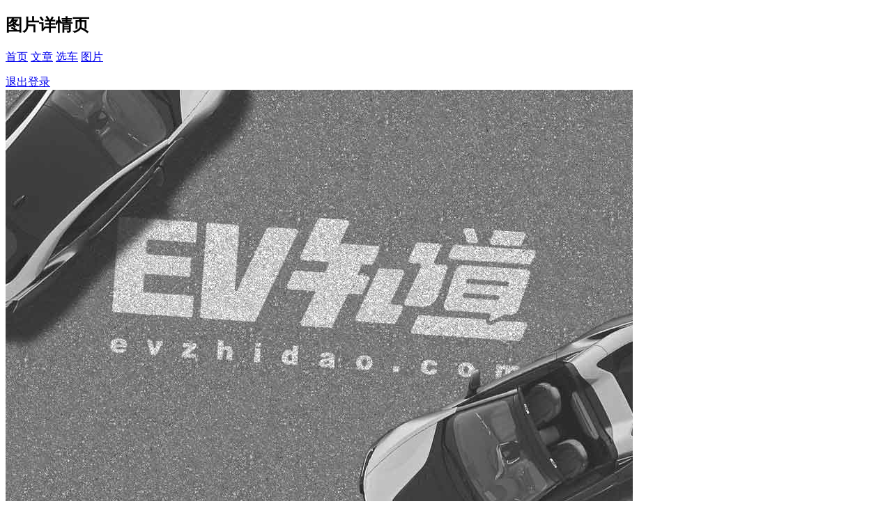

--- FILE ---
content_type: text/html;charset=UTF-8
request_url: https://m.evzhidao.com/pic/play-33565-31406837.html
body_size: 2293
content:
<!DOCTYPE html>
<html lang="zh-CN">
<head>
    <meta charset="utf-8">
    <meta name="viewport" content="width=device-width,initial-scale=1,minimum-scale=1,maximum-scale=1,user-scalable=no" />
    <meta name="apple-mobile-web-app-capable" content="yes" />
    <meta name="apple-mobile-web-app-status-bar-style" content="black" />
    <meta name="screen-orientation" content="portrait" />
    <meta name="x5-orientation" content="portrait" />
    <meta name="format-detection" content="telephone=no" />
    <meta name="format-detection" content="email=no" />
    <title>[图]比亚迪-元UP-401KM 超越型_新能源汽车图片_新能源汽车图库_EV知道</title>
    <meta name="keywords" content="比亚迪-元UP-401KM 超越型,车身外观实拍图片"/>
    <meta name="description" content="比亚迪-元UP-401KM 超越型,车身外观实拍图片"/>
    <link rel="stylesheet" href="http://file.chexun.com/css/evlook/m/mpublic.css">
    <link rel="stylesheet" href="http://file.chexun.com/css/evlook/m/mpic.css">
    <script src="http://file.chexun.com/scripts/evlook/m/rem.js" type="text/javascript"></script>
</head>
<body>
<!-- header start -->
<script src="http://file.chexun.com/scripts/evlook/m/jquery.js" type="text/javascript"></script>
<header class="minheader">
    <div class="minheader-bar clearfix">
        <a href="javascript:history.back(-1)" class="iconfont icon-goback goback"></a>
        <a href="/" class="iconfont icon-gohome gohome"></a>
        <h2 class="minheader-tit">图片详情页</h2>
        <i class="iconfont icon-menubtn menu-btn" id="minNavBtn"></i>
        <a href="/search" class="iconfont icon-search m-h-search"></a>
    </div>
    <nav class="min-nav" id="minNav">
    <div id="rightUserNav">

    </div>
    <div class="min-nav-list">
        <a href="/">首页</a>
        <a href="/all">文章</a>
        <a href="/car/pp">选车</a>
        <a href="/carphoto">图片</a>
    </div>
    <a href="javascript:void(0);" onclick="singout();" class="btn_logout">退出登录</a>
    <img class="min-logo" src="http://i0.chexun.net/images/evlook/m/min-logo.png" alt="ev知道">
</nav>

<script type="text/javascript">
    var backurl = encodeURI(document.location.href);
    backurl = backurl ? "?backurl=" + backurl : "";

    $(function () {
        var loginPar = $("#rightUserNav");
        var _loginHtml = '';
        $.ajax({
            url: "/muser/judgmentLogin.json",
            type: "post",
            dataType: "json",
            success: function (data) {
                if (data.code == 200) {
                    _loginHtml += '<div class="userBox">';
                    //_loginHtml += '<a href="/user/usercenter">';
                    _loginHtml += '<a>';
                    _loginHtml += '<img src="' + data.photo + '"/>';
                    _loginHtml += '<p>' + data.penName + '</p>';
                    _loginHtml += '</a>'
                    _loginHtml += '</div>';
                } else {
                    _loginHtml += '<div class="user-login">';
                    /* _loginHtml += '<a href="/muser/loginphone'+backurl+'">登录</a> | <a href="/muser/register'+backurl+'">注册</a>'; */
                    _loginHtml += '<a href="/muser/login'+backurl+'">登录</a>';
                    _loginHtml += '</div>';
                }
                loginPar.html(_loginHtml);
            }
        });
    });

    function singout(){
        $.ajax({
            url : '/muser/singout',
            dataType : 'json',
            data:{backurl:backurl},
            success:function(data){
                if(data.msg){
                    location.href = data.msg;
                }else{
                    location.href = "/";
                }
            }
        });
    }
</script></header>
<!-- header end -->

<!-- 图片列表 start -->
<section class="pic-slidebox">
    <div class="p-slide-box" id="slideBox01">
        <div class="p-slide-img swiper-wrapper">
            <div class="swiper-slide" id="photo_31406823">
                    <img alt="" class="swiper-lazy" src="http://file.chexun.com/images_ev/evzhidaodefault.jpg" data-src="http://i2.chexun.net/images/2024/0328/62813/car_E990_660_06357DD288EB6818901B5AA40A9E4A1A.jpg">
                </div>
            <div class="swiper-slide" id="photo_31406825">
                    <img alt="" class="swiper-lazy" src="http://file.chexun.com/images_ev/evzhidaodefault.jpg" data-src="http://i3.chexun.net/images/2024/0328/62813/car_E990_660_DEA1E16D33C42805A269CEC70D4EF586.jpg">
                </div>
            <div class="swiper-slide" id="photo_31406827">
                    <img alt="" class="swiper-lazy" src="http://file.chexun.com/images_ev/evzhidaodefault.jpg" data-src="http://i2.chexun.net/images/2024/0328/62813/car_E990_660_677B08104E8762C7C15160369C6831FE.jpg">
                </div>
            <div class="swiper-slide" id="photo_31406829">
                    <img alt="" class="swiper-lazy" src="http://file.chexun.com/images_ev/evzhidaodefault.jpg" data-src="http://i1.chexun.net/images/2024/0328/62813/car_E990_660_3D2B18CEA7C007E13AB65563FAB5DB1C.jpg">
                </div>
            <div class="swiper-slide" id="photo_31406833">
                    <img alt="" class="swiper-lazy" src="http://file.chexun.com/images_ev/evzhidaodefault.jpg" data-src="http://i1.chexun.net/images/2024/0328/62813/car_E990_660_0D81BB9343A645D3B80F1C96C8B1726A.jpg">
                </div>
            <div class="swiper-slide" id="photo_31406831">
                    <img alt="" class="swiper-lazy" src="http://file.chexun.com/images_ev/evzhidaodefault.jpg" data-src="http://i0.chexun.net/images/2024/0328/62813/car_E990_660_5835C4987A04D2D67F8725B5775764E8.jpg">
                </div>
            <div class="swiper-slide" id="photo_31406837">
                    <img alt="" class="swiper-lazy" src="http://file.chexun.com/images_ev/evzhidaodefault.jpg" data-src="http://i3.chexun.net/images/2024/0328/62813/car_E990_660_374F24CB23FE646B78E1152A1298F5CD.jpg">
                </div>
            <div class="swiper-slide" id="photo_31406835">
                    <img alt="" class="swiper-lazy" src="http://file.chexun.com/images_ev/evzhidaodefault.jpg" data-src="http://i3.chexun.net/images/2024/0328/62813/car_E990_660_6DF835D8D117A4C9A224C67CFE017949.jpg">
                </div>
            <div class="swiper-slide" id="photo_31406839">
                    <img alt="" class="swiper-lazy" src="http://file.chexun.com/images_ev/evzhidaodefault.jpg" data-src="http://i3.chexun.net/images/2024/0328/62813/car_E990_660_D480804528EB5C43C269A1A2410951E6.jpg">
                </div>
            <div class="swiper-slide" id="photo_31406841">
                    <img alt="" class="swiper-lazy" src="http://file.chexun.com/images_ev/evzhidaodefault.jpg" data-src="http://i1.chexun.net/images/2024/0328/62813/car_E990_660_0C56225B4E932831A6C729FF565E9BED.jpg">
                </div>
            <div class="swiper-slide" id="photo_31406843">
                    <img alt="" class="swiper-lazy" src="http://file.chexun.com/images_ev/evzhidaodefault.jpg" data-src="http://i3.chexun.net/images/2024/0328/62813/car_E990_660_0B3E8F1BD9D4212F97916361622F0C41.jpg">
                </div>
            <div class="swiper-slide" id="photo_31406845">
                    <img alt="" class="swiper-lazy" src="http://file.chexun.com/images_ev/evzhidaodefault.jpg" data-src="http://i1.chexun.net/images/2024/0328/62813/car_E990_660_39D29E01FDFD17A0FCAF7BA2B59FD80E.jpg">
                </div>
            </div>
        <div class="p-slide-tit">
            <h3>比亚迪-元UP-401KM 超越型</h3>
            <div class="p-slide-num"></div>
            <a href="/114241" class="v-cs">查看车系</a>
        </div>
    </div>
</section>
<!-- 图片列表 end -->

<div class="shadowbg" id="shadowbg"></div>

<script src="http://file.chexun.com/scripts/evlook/m/common.js" type="text/javascript"></script>
<script src="http://file.chexun.com/scripts/evlook/swiper-3.4.2.jquery.min.js" type="text/javascript"></script>
<script type="text/javascript">
    var curPhotoId = 31406837;
    var swiper01 = new Swiper('#slideBox01', {
        pagination: '.p-slide-num',
        paginationType: 'fraction',
        lazyLoading : true,
        lazyLoadingInPrevNext : true,
        lazyLoadingInPrevNextAmount : 3,
        lazyLoadingOnTransitionStart : true,
        onInit: function (swiper) {
            $('.p-slide-tit .downimg').attr('href', $('#slideBox01 .swiper-slide-active').find('img').attr('src'));
        },
        onSlideChangeEnd: function (swiper) {
            $('.p-slide-tit .downimg').attr('href', $('#slideBox01 .swiper-slide-active').find('img').attr('src'));
        }
    });
    if(curPhotoId){
        var index = $("#photo_"+curPhotoId).index();
        swiper01.slideTo(index);
    }

</script>
</body>
</html>